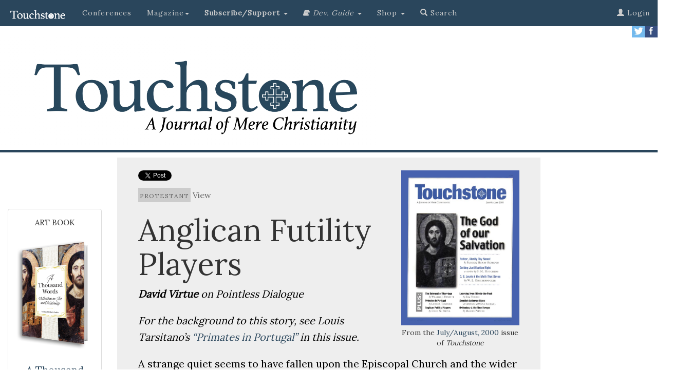

--- FILE ---
content_type: text/html; charset=UTF-8
request_url: https://www.touchstonemag.com/archives/article.php?id=13-06-015-v
body_size: 37896
content:

<!DOCTYPE html>
<html lang="en">
      
<head>
    
    <meta http-equiv="Content-Type" content="text/html; charset=utf-8">
	<title>Anglican Futility Players by David Virtue | Touchstone: A Journal of Mere Christianity</title>
    <meta http-equiv="X-UA-Compatible" content="IE=edge">
    <meta name="viewport" content="width=device-width, initial-scale=1">
    <!-- The above 3 meta tags *must* come first in the head; any other head content must come *after* these tags -->
    
    <meta name="description" content="Anglican Futility Players: on Pointless Dialogue by David Virtue">
    <meta name="author" content="David Virtue">
    <meta name="customtext" content="from the <em>Touchstone</em> archives.">
    <link rel="icon" href="https://www.touchstonemag.com/favicon.ico">
    


    <!-- Bootstrap core CSS -->
    <link href="https://www.touchstonemag.com/bootstrap-3.3.7/dist/css/bootstrap.min.css" rel="stylesheet">
    
    <!-- Custom CSS for Bootstrap page -->
    <link href="https://www.touchstonemag.com/bs-components/custom.css" rel="stylesheet">

    <link href="https://www.touchstonemag.com/bs-components/custom-article.css?v=1.1" rel="stylesheet">

    <!-- IE10 viewport hack for Surface/desktop Windows 8 bug -->
    <link href="https://www.touchstonemag.com/bootstrap-3.3.7/docs/assets/css/ie10-viewport-bug-workaround.css" rel="stylesheet">
    
    <link rel="stylesheet" href="https://www.touchstonemag.com/font-awesome-4.7.0/css/font-awesome.min.css">
    
	<script language="javascript" type="text/javascript" src="/js/refresh/myRotator.js"></script>

	<link rel="stylesheet" href="https://www.touchstonemag.com/bs-components/print.css" type="text/css" media="print" />
	
    <!-- Just for debugging purposes. Don't actually copy these 2 lines! -->
    <!--[if lt IE 9]><script src="../../assets/js/ie8-responsive-file-warning.js"></script><![endif]-->
    <script src="https://www.touchstonemag.com/bootstrap-3.3.7/docs/assets/js/ie-emulation-modes-warning.js"></script>

    <!-- HTML5 shim and Respond.js for IE8 support of HTML5 elements and media queries -->
    <!--[if lt IE 9]>
      <script src="https://oss.maxcdn.com/html5shiv/3.7.3/html5shiv.min.js"></script>
      <script src="https://oss.maxcdn.com/respond/1.4.2/respond.min.js"></script>
    <![endif]-->
    
    <!--GOOGLE FONT ADDITION-->
     <link href="https://fonts.googleapis.com/css?family=Lora" rel="stylesheet"> 
    
	<meta property="og:type" content="article" />
	<meta property="og:image" content="https://www.touchstonemag.com/newimages/site-pic.jpg" />
	<meta property="og:site_name" content="Touchstone: A Journal of Mere Christianity"/>
	<meta property="fb:app_id" content="1928159247435390" />
    <meta property="og:title" content="Anglican Futility Players by David Virtue"/>
    <meta property="og:description" content="on Pointless Dialogue"/>
    <meta property="og:url" content="https://www.touchstonemag.com/archives/article.php?id=13-06-015-v"/>

	<!--Twitter Metadata-->
	<meta name="twitter:card" content="summary_large_image" />
    <meta name="twitter:title" content="Anglican Futility Players" />
    <meta name="twitter:description" content="on Pointless Dialogue by David Virtue" />
    <meta name="twitter:image" content="https://www.touchstonemag.com/newimages/site-pic.jpg" />
    
    <!--GOOGLE DOUBLE CLICK ADS-->
      <!--BEGIN SB1-->
      <script async src="https://securepubads.g.doubleclick.net/tag/js/gpt.js"></script>
      <script>
        window.googletag = window.googletag || {cmd: []};
        googletag.cmd.push(function() {
          googletag.defineSlot('/15044733/SB1', [160, 600], 'div-gpt-ad-1562082237135-0').addService(googletag.pubads());
          googletag.pubads().enableSingleRequest();
          googletag.enableServices();
        });
      </script>
      <!--END SB1-->
    <!-- BEGIN SB2 -->
    <script async src="https://securepubads.g.doubleclick.net/tag/js/gpt.js"></script>
            <script>
              window.googletag = window.googletag || {cmd: []};
              googletag.cmd.push(function() {
                googletag.defineSlot('/15044733/SB2', [160, 600], 'div-gpt-ad-1564743981187-0').addService(googletag.pubads());
                googletag.pubads().enableSingleRequest();
                googletag.enableServices();
              });
            </script>
    <!-- END SB2 -->
    
    <!-- BEGIN LB1 -->
        <script async src="https://securepubads.g.doubleclick.net/tag/js/gpt.js"></script>
        <script>
          window.googletag = window.googletag || {cmd: []};
          googletag.cmd.push(function() {
            googletag.defineSlot('/15044733/SLB1', [728, 90], 'div-gpt-ad-1567141540934-0').addService(googletag.pubads());
            googletag.pubads().enableSingleRequest();
            googletag.enableServices();
          });
        </script>
    <!-- END LB1 -->
    
    <!-- Adjusts screen placement on "continue reading" clicks. -->
    <style>
        a.therest {
            display: block;
            position: relative;
            top: -250px;
            visibility: hidden;
        }
    </style>
   
    
    <!-- AD ROTATOR FILE INCLUSION -->
    <script language="javascript" type="text/javascript" src="/js/refresh/myAdRotator.js"></script>
    
  </head>
  <!-- Google tag (gtag.js) -->
<script async src="https://www.googletagmanager.com/gtag/js?id=G-0C20SP9JQG"></script>
<script>
  window.dataLayer = window.dataLayer || [];
  function gtag(){dataLayer.push(arguments);}
  gtag('js', new Date());

  gtag('config', 'G-0C20SP9JQG');
</script>
  
  <body>
      
  
    <!--FB article like button updated 2-5-2021-->
    <div id="fb-root"></div>
<script async defer crossorigin="anonymous" src="https://connect.facebook.net/en_US/sdk.js#xfbml=1&version=v14.0&appId=1928159247435390&autoLogAppEvents=1" nonce="bbEJV55M"></script>
    <!-- END FB article like button -->
    
    
    
            
    <!-- ====================================================================================================== -->
	<!-- ====================================================================================================== -->

    <!-- Primary Navigation -->
	<!--<center>
    <div id='div-gpt-ad-1567141540934-0' style='width: 728px; height: 90px;'>
        <script>
            googletag.cmd.push(function() { googletag.display('div-gpt-ad-1567141540934-0'); });
        </script>
    </div>
</center>-->


<div id="spacer" class="col-xs-12"></div>
<nav class="navbar navbar-inverse navbar-fixed-top">
  <div class="container-fluid">
    <!-- Brand and toggle get grouped for better mobile display -->
    <div class="navbar-header">
      <button type="button" class="navbar-toggle collapsed" data-toggle="collapse" data-target="#bs-example-navbar-collapse-1" aria-expanded="false">
        <span class="sr-only">Toggle navigation</span>
        <span class="icon-bar"></span>
        <span class="icon-bar"></span>
        <span class="icon-bar"></span>
      </button>
      <a class="navbar-brand" href="https://www.touchstonemag.com/index.php"><img src="https://www.touchstonemag.com/bs-components/new-Touchstone-logo_white.png" width="115px" /></a>
    </div>




    <!-- Collect the nav links, forms, and other content for toggling -->
    <div class="collapse navbar-collapse" id="bs-example-navbar-collapse-1">
      <ul class="nav navbar-nav">

        <li>
          <a href="https://www.touchstonemag.com/conferences/">Conferences</a>
        </li>          

        <li class="dropdown">
          <a href="#" class="dropdown-toggle" data-toggle="dropdown" role="button" aria-haspopup="true" aria-expanded="false">Magazine<span class="caret"></span></a>
            <ul class="dropdown-menu" id="blue-background">
              <li><a href="https://www.touchstonemag.com/archives/issue.php?id=254">The Current Issue</a></li>
              <li><a href="https://www.touchstonemag.com/archives/issues/">Issues</a></li>
              <li><a href="https://www.touchstonemag.com/archives/authors/">Authors</a></li>
              <li><a href="https://www.touchstonemag.com/archives/topics/">Topics</a></li>
              <li role="separator" class="divider"></li>
              <li><a href="https://www.touchstonemag.com/about/">About <em>Touchstone</em></a></li>
              <li><a href="https://www.touchstonemag.com/contact/">Contact</a></li>
              <li><a href="https://www.touchstonemag.com/archives/submission-guidelines.php">Article Submission Requirements</a></li>
            </ul>
        </li>    
		  
		   
        </li>
       
		<li class="dropdown">
          <a href="#" class="dropdown-toggle" data-toggle="dropdown" role="button" aria-haspopup="true" aria-expanded="false"><strong>Subscribe/Support </strong><span class="caret"></span></a>
          <ul class="dropdown-menu" id="blue-background">
            <li><a href="https://www.touchstonemag.com/subscribe/">Subscribe</a></li>
            <li><a href="https://www.touchstonemag.com/archives/login/index2.php">Renew</a></li>
            <li><a href="https://www.touchstonemag.com/archives/login/index2.php">Change Address</a></li>
            <li><a href="https://www.touchstonemag.com/gift.php">Gift Subscriptions</a></li>
           <!--
            <li><a href="https://online.icnfull.com/fsj/?action=SUBSCRIPTION&pub_code=TST&term_pub=TST&web_format=BULK&list_source=LWEBBULK">Bulk Subscriptions</a></li>
            -->
            
                        <li role="separator" class="divider"></li>
                        
                        

            <li><a href="https://interland3.donorperfect.net/weblink/weblink.aspx?name=E350987&id=2"><strong>Donate</strong></a></li>

            <li><a href="https://www.touchstonemag.com/donations/guild/"><strong>Guild</strong></a></li>

            <li><a href="https://www.touchstonemag.com/donations/watchmen/"><strong>Watchmen</strong></a></li>
          </ul>
        </li>
        

        
<li class="dropdown">
          <a href="#" class="dropdown-toggle" data-toggle="dropdown" role="button" aria-haspopup="true" aria-expanded="false"><i class="fa fa-book"></i> 
</span> <em>Dev. Guide </em><span class="caret"></span> </a>
          <ul class="dropdown-menu" id="blue-background">
            <li><a href="https://www.touchstonemag.com/daily-devotional-guide/login/index.php">Login to Download</a></li>
            <li><a href="https://www.touchstonemag.com/daily-devotional-guide/index.php">About</a></li>
            <li><a href="https://www.touchstonemag.com/daily-devotional-guide/index.php#subscribe">Subscribe</a></li>
            <li><a href="https://ssl.drgnetwork.com/ecom/fsj/app/live/subcustserv?pagemode=start&org=fsj&publ=DD&php=Y">Manage Subscription</a></li>
            <li><a href="https://touchstonemag.com/daily_reflections/">Daily Reflections</a></li>
            <!--<li><a href="https://www.touchstonemag.com/daily-readings/">Daily Readings</a></li>-->
          </ul>
        </li>  
        
        
        <li class="dropdown">
          <a href="#" class="dropdown-toggle" data-toggle="dropdown" role="button" aria-haspopup="true" aria-expanded="false"> Shop <span class="caret"></span> </a>
          <ul class="dropdown-menu" id="blue-background">
          <li><a href="https://fsjstore.com"><em>A Thousand Words</em> Art Book</a></li>
          <li><a href="https://fsjstore.com">The Calendar</a></li>
          <li><a href="https://fsjstore.com">Back Issues</a></li>
          </ul>
        </li>          
        
        
        <li><a href="https://www.touchstonemag.com/archives/search.php"><span class="glyphicon glyphicon-search"></span> Search</a></li>
        
        
      </ul>
      


		<ul class='nav navbar-nav navbar-right'>          
			
			
			
			<li><a href='https://www.touchstonemag.com/archives/login'><span class='glyphicon glyphicon-user' aria-hidden=true></span> Login</a></li>
			
			
		</ul>
      
	
    
      
    
    
          
          
          
	
      
    </div><!-- /.navbar-collapse -->
  </div><!-- /.container-fluid -->
</nav>

   
    
    	<!-- Secondary Navigation
        <div class="row hidden-xs" id="secondary-nav">   
            <div id="custom" class="col-sm-4"><p><a href="https://www.touchstonemag.com/fight-or-flight/">2019 conference</a></p></div>
            <div id="custom" class="col-sm-4"><p><a href="https://touchstonemag.com/daily_reflections/">daily reflections</a></p></div>
            <div id="custom" class="col-sm-4"><p><a href="http://www.fsj.org">the fellowship of st. james</a></p></div>
        </div>-->
        
        <!-- SOCIAL ICONS -->
        <div id="social-media-icons" class="hidden-xs" >
            <p>
            <a href="https://www.facebook.com/touchstonemag/">
                <img src="https://www.touchstonemag.com/bs-components/facebook.jpg" width="25px" align="right">
            </a>
            <a href="https://twitter.com/touchstonemag">
                <img src="https://www.touchstonemag.com/bs-components/twitter.jpg" width="25px" align="right">
            </a>
            </p>
		</div>

    <!-- / Primary Navigation -->
        
        <!-- BEGIN HEADER CONTAINER -->
       
       <!-- Horizontal Bar 
       	<div class="row">
        	<div id="spacer" class="col-xs-12"></div>
		</div> Horizontal Bar -->
       
        <!-- Banner Graphic -->
        <div class="row" id="banner">
            <div class="col-sm-7">
                
            	<a href="https://www.touchstonemag.com/index.php">
                	<img class="logo" src="https://www.touchstonemag.com/bs-components/logo-w-tagline.jpg">
                </a>
            </div>
            <div class="col-sm-5 hidden-xs" >
                
            
                <div class="row" style="margin-top: 20px">

                   
                    <!--
                    <div class="col-sm-10" id="homepage-donor-box">
                    	<div class="thumbnail" id="donor-box">
                            	<center>
                                	<p class="donor-question">CALLING ALL READERS</p>
                                    <p class="title">Only a Few Days Left</p>
                                    
                                        <big><p>Click below to help us reach our <br />$25,000 matching grant <br />by June 30.</p></big>
                                        				<a href="https://interland3.donorperfect.net/weblink/WebLink.aspx?name=E350987&id=2" class="btn btn-primary" role="button"><span class="white">Give Today!</em></span></a>
                                                        <p></p>
                    
                            	</center>
                    		</div>
                    </div>

                    <div class="col-sm-10" id="homepage-donor-box">
                    	<div class="thumbnail" id="donor-box">
                            	<center>
                                	<p class="donor-question">at cross purposes</p>
                                    <p class="title">Life &amp; Death in the Negative World</p>
                                    
                                        <p><strong><big>The 2024 <em>Touchstone </em>Conference</strong></big><br />Trinity International University<br />
                                        September 26&ndash;28, 2024<br />
                                        Bannockburn, Illinois
<br /></p>
                                        				<a href="https://www.thetouchstoneconference.com" class="btn btn-primary" role="button"><span class="white">Register Today</em></span></a>
                                                        <p></p>
                    
                            	</center>
                    		</div>
                    </div>

                    -->

                    <div class="col-sm-2">
                    </div>
                </div>
                
    		</div> 
        
        <!-- Horizontal Bar -->
       	<div class="row">
        	<div id="spacer" class="col-xs-12"></div>
		</div><!-- / Horizontal Bar -->
        
    
    </div><!-- / END HEADER CONTAINER -->
    
        
    <!-- ====================================================================================================== -->
	<!-- ====================================================================================================== -->
    
    <!-- BEGIN BODY CONTENT -->
    <div class="container-fluid">
    	<div class="row" id="ts-body-content">
            
            <div class="hidden-xs col-sm-2" id="sidebar-left">                
        		<!-- Begin Sidebar Left -->

<div class="thumbnail" style="margin-top:100px;">
    <p class="date-from-the-archives">ART BOOK<br /><br /></p>
    <a href="https://fsjstore.com/products/a-thousand-words-reflections-on-art-and-christianity">
        <img src="https://www.touchstonemag.com/a-thousand-words/assets/img/3dcover.png" width="100%">
    </a>
    <div class="caption">
        <p class="subtitle">
            <a href="https://fsjstore.com/products/a-thousand-words-reflections-on-art-and-christianity">A Thousand Words: Reflections On Art and Christianity<br /><br /></a>
        </p>
        <center>
            <a href="https://fsjstore.com/products/a-thousand-words-reflections-on-art-and-christianity" class="btn btn-default"><strong>Only $49.95!</strong>
            </a>
        </center>
    </div>
</div> 


<div class="thumbnail" style="margin-top:1500px;">
    <p class="date-from-the-archives">A <em>Touchstone</em> Reader<br /><br /></p>
    <a href="https://fsjstore.com/collections/books">
        <img src="https://www.touchstonemag.com/creed-and-culture-2/CCII-hardback.jpg" width="100%">
    </a>
    <div class="caption">
        <p class="subtitle">
            <a href="https://fsjstore.com/collections/books">Creed &amp; Culture II</a>
        </p>
        <center>
            <a href="https://fsjstore.com/collections/books" class="btn btn-default"><strong>Purchase</strong>
            </a>
        </center>
    </div>
</div> 
            </div>

            <div class="col-sm-8">
            	<div id="ts-article-box">
            	
            	    
                                        
                    <div id="from-issue">
                        <figure>
                            <a href='issue.php?id=95'><img src='darius/images/issues/bigcover-13-06.jpg' border=0 class=footercover></a>                             <figcaption>From the <a href='issue.php?id=95'>July/August, 2000</a> issue of <em>Touchstone</em> </figcaption>
                        </figure>
                    </div>
                    
                    <div id="custom-social-box">
                    	<a class="twitter-share-button" href="https://twitter.com/intent/tweet?text=Anglican Futility Players:%20on Pointless Dialogue">Tweet</a>
                    	<!--FB button updated 2-5-2021-->
                    	<div class="fb-like" data-href="https://www.touchstonemag.com/archives/article.php?id=13-06-015-v" data-width="200" data-layout="button_count" data-action="like" data-size="small" data-share="true"></div>
                    </div>

                    <a class='topics-list' href='https://www.touchstonemag.com/archives/topic.php?topic=protestant'>protestant</a> <p class="article-kind">View</p><p></p><div class='article-text'><p><!DOCTYPE HTML PUBLIC "-//W3C//DTD HTML 4.01 Transitional//EN">
<html>
<head>
<title>Anglican Futility Players by David Virtue</title>
<meta http-equiv="Content-Type" content="text/html; charset=iso-8859-1">
</head>

<body>
<h1>Anglican Futility Players</h1>
<p><em> <strong>David Virtue</strong> on Pointless Dialogue</em></p>
<p><em> For the background to this story, see Louis Tarsitano&#8217;s <a href="http://www.touchstonemag.com/archives/article.php?id=13-06-017-f">&#8220;Primates 
  in Portugal&#8221;</a> in this issue.</em></p>
<p> A strange quiet seems to have fallen upon the Episcopal Church and the wider 
  Anglican world in the wake of the Primates&#8217; Meeting in Oporto. The primates&#8217; 
  message, which many expected would be a sizzler for the Episcopal Church, fizzled 
  as well as sizzled. The primates issued a warning to the Episcopal Church, but 
  gave it a year&#8217;s grace period to get in line, though what they would do 
  if it didn&#8217;t was left unsaid.</p>
<p align="center"><strong><span class="orange">THIS ARTICLE ONLY AVAILABLE TO SUBSCRIBERS. <br />FOR QUICK ACCESS:</span></strong></p>

<div class="row">
    
    <div class="col-sm-3">
        <a href="https://ssl.drgnetwork.com/ecom/FSJ/app/live/subscriptions?org=FSJ&publ=TS&key_code=ETSQDN&type=S" />
	        <div id="subscribe-button">Digital <br />Subscription<br />Only $19.95</div>
        </a>        
    </div>
    <div class="col-sm-1"></div>    
    <div class="col-sm-4">
        <a href="https://www.touchstonemag.com/archives/login" />
	        <div id="subscribe-button">Login to <br />read this <br />article</div>
        </a>
    </div>
    <div class="col-sm-1"></div>    
    <div class="col-sm-3">
        <a href="https://ssl.drgnetwork.com/ecom/FSJ/app/live/subscriptions?org=FSJ&publ=TS&key_code=ETSPDN&type=S&gift_key=ETSPDG" />
	        <div id="subscribe-button">Print &amp; Digital <br />Subscription<br />Only $39.95</div>
        </a>
    </div>
    
</div>


<br />

<!--BEGIN SUBSCRIBER PROMPT-------------------------------------------------->
	
<!--END SUBSCRIBER PROMPT--------------------------------------------------><div id='dont-print'><p> </p><!--BEGIN SUBSCRIBER PROMPT-------------------------------------------------->

<div class="row">
	<div class="col-lg-12">
    	<p class="content-heading">subscription options</p>
    </div>
</div>

                    
<div class="row">
	<div class="col-sm-6">
    	<div class="thumbnail">
                <center>
				<p></p>
                <p><a href="https://ssl.drgnetwork.com/ecom/FSJ/app/live/subscriptions?org=FSJ&publ=TS&key_code=ETSPDN&type=S&gift_key=ETSPDG" class="btn btn-default" role="button">
                <strong><big>Order <br />Print/Online </br >Subscription</big></strong></a></p>
				<a href="https://ssl.drgnetwork.com/ecom/FSJ/app/live/subscriptions?org=FSJ&publ=TS&key_code=ETSPDN&type=S&gift_key=ETSPDG">	
                    <img src="https://www.touchstonemag.com/newimages/print-web-sub-pic.jpg" width="100%"/>
                </a>
                <p><strong><span class="orange">Get six issues (one year) of <em>Touchstone</em> PLUS 
                full online access including pdf downloads</span></strong> for only <strong>$39.95</strong>. That's only $3.34 per month!</p>
               
                
			</center>
	
		</div>
	</div>
	<div class="col-sm-6">
    	<div class="thumbnail">
    	    <center>
            	<p></p>
                <p><a href="https://ssl.drgnetwork.com/ecom/FSJ/app/live/subscriptions?org=FSJ&publ=TS&key_code=ETSQDN&type=S" class="btn btn-default" role="button">
                <strong><big>Order <br />Online Only<br /> Subscription</big></strong></a></p>
                <a href="https://ssl.drgnetwork.com/ecom/FSJ/app/live/subscriptions?org=FSJ&publ=TS&key_code=ETSQDN&type=S">
                	<img src="https://www.touchstonemag.com/newimages/web-sub-pic.jpg" width="100%" />
                </a>
                <p><strong><span class="orange">Get a one-year full-access subscription to the <em>Touchstone</em> 
                online archives</span></strong> for only <strong>$19.95</strong>. That's only $1.66 per month!</p>
                
                
        	</center>
		</div>
	</div>
</div>

<p></p>
<a name="gift"></a>
                    
<div class="row">
	
	<div class="col-sm-3">
	</div>
    
    <div class="col-sm-6">
    	<div class="thumbnail">
        	<center>
            	<p><br /></p>
                <p><a href="https://ssl.drgnetwork.com/ecom/FSJ/app/live/subscriptions?org=FSJ&publ=TS&key_code=ETSPDG&type=S&gift_key=ETSPDG" class="btn btn-default" role="button">
                <strong>Give a Gift Subscription</strong></a></p>
				<p></p>
			</center>
		</div>
	</div>
    
    <div class="col-sm-3">
	</div>
    
</div>


<p></p>



<div class="row">
	<div class="col-lg-12">
    	<p class="content-heading">bulk subscriptions</p>
    </div>
</div>

<div class="row">
	<div class="col-lg-12">
    	<p align="center"><strong><a href="https://ssl.drgnetwork.com/ecom/FSJ/app/live/subscriptions?org=FSJ&publ=TS&key_code=ETSBULK&type=S&gift_key=ETSPDG">Order <em>Touchstone</em> subscriptions in bulk</a> and save $10 per sub!</strong> Each subscription includes 6 issues of <em>Touchstone</em> plus full online access to touchstonemag.com—including archives, videos, and pdf downloads of recent issues for only $29.95 each! Great for churches or study groups.<br /><br /></p>	
    </div>
</div>			

                        
<div class="row">
	<div class="col-lg-12">
    	<p align="center"><em>Transactions will be processed on a secure server.</em></p>
	</div>
</div>		


<!--END SUBSCRIBER PROMPT--------------------------------------------------><br />

<div class="row" id="more-from-the-archives">
	<div class="col-sm-12">
		<p class="content-heading">more on <u><a href="https://www.touchstonemag.com/archives/topic.php?topic=protestant">protestant</a></u> from the online archives</p>
    </div>
</div>

<div class="row" id="more-from-the-archives">



    

		<div class='col-sm-6 col-md-4'>
            <div class='thumbnail'>
                <a href='https://www.touchstonemag.com/archives/article.php?id=30-05-036-f'>
                    <img src='https://www.touchstonemag.com/archives/darius/images/article-pics/30-05-036-f.jpg' height='150px'>
                </a>
                <div class='caption'>
                	<p class='date-from-the-archives'>30.5&#8212;Sept/Oct 2017</p>
                    <p class='title'>
                    	<a href='https://www.touchstonemag.com/archives/article.php?id=30-05-036-f'>The Age of Reformations</a>
                    </p>
                    <p class='subtitle'>The Critical History Before, During &amp; After Martin Luther by James Hitchcock</p>
                </div>
            </div>
        </div>
		
		<div class='col-sm-6 col-md-4'>
            <div class='thumbnail'>
                <a href='https://www.touchstonemag.com/archives/article.php?id=19-04-012-v'>
                    <img src='https://www.touchstonemag.com/archives/darius/images/article-pics/19-04-012-v.jpg' height='150px'>
                </a>
                <div class='caption'>
                	<p class='date-from-the-archives'>19.4&#8212;May 2006</p>
                    <p class='title'>
                    	<a href='https://www.touchstonemag.com/archives/article.php?id=19-04-012-v'>The Relatively Good Book</a>
                    </p>
                    <p class='subtitle'>on the Liberal Protestant Bible Translation by B. J. Hutto</p>
                </div>
            </div>
        </div>
		
		<div class='col-sm-6 col-md-4'>
            <div class='thumbnail'>
                <a href='https://www.touchstonemag.com/archives/article.php?id=20-04-020-f'>
                    <img src='https://www.touchstonemag.com/archives/darius/images/article-pics/20-04-020-f.jpg' height='150px'>
                </a>
                <div class='caption'>
                	<p class='date-from-the-archives'>20.4&#8212;May 2007</p>
                    <p class='title'>
                    	<a href='https://www.touchstonemag.com/archives/article.php?id=20-04-020-f'>Children of the Reformation</a>
                    </p>
                    <p class='subtitle'>A Short &amp; Surprising History of Protestantism &amp; Contraception by Allan C. Carlson</p>
                </div>
            </div>
        </div>
		
</div><br />

<div class="row" id="more-from-the-archives">
	<div class="col-sm-12">
		<p class="content-heading">more from the online archives</p>
    </div>
</div>

<div class="row" id="more-from-the-archives">



    

		<div class='col-sm-6 col-md-4'>
            <div class='thumbnail'>
                <a href='https://www.touchstonemag.com/archives/article.php?id=33-06-024-v'>
                    <img src='https://www.touchstonemag.com/archives/darius/images/article-pics/33-06-024-v.jpg' height='150px'>
                </a>
                <div class='caption'>
                	<p class='date-from-the-archives'>33.6&#8212;Nov/Dec 2020</p>
                    <p class='title'>
                    	<a href='https://www.touchstonemag.com/archives/article.php?id=33-06-024-v'>Till We Have Faces Covered</a>
                    </p>
                    <p class='subtitle'>on Masking the Human Countenance by Devin O'Donnell</p>
                </div>
            </div>
        </div>
		
		<div class='col-sm-6 col-md-4'>
            <div class='thumbnail'>
                <a href='https://www.touchstonemag.com/archives/article.php?id=06-01-005-f'>
                    <img src='https://www.touchstonemag.com/archives/darius/images/article-pics/06-01-005-f.jpg' height='150px'>
                </a>
                <div class='caption'>
                	<p class='date-from-the-archives'>6.1&#8212;Winter 1993</p>
                    <p class='title'>
                    	<a href='https://www.touchstonemag.com/archives/article.php?id=06-01-005-f'>Civilization Without Religion?</a>
                    </p>
                    <p class='subtitle'> by Russell Kirk</p>
                </div>
            </div>
        </div>
		
		<div class='col-sm-6 col-md-4'>
            <div class='thumbnail'>
                <a href='https://www.touchstonemag.com/archives/article.php?id=32-05-056-c'>
                    <img src='https://www.touchstonemag.com/archives/darius/images/article-pics/32-05-056-c.jpg' height='150px'>
                </a>
                <div class='caption'>
                	<p class='date-from-the-archives'>32.5&#8212;September/October 2019</p>
                    <p class='title'>
                    	<a href='https://www.touchstonemag.com/archives/article.php?id=32-05-056-c'>Peter's Sword</a>
                    </p>
                    <p class='subtitle'> by Patrick Henry Reardon</p>
                </div>
            </div>
        </div>
		
</div><p></p>

<div class="row">

<div class="col-sm-2">
</div>

<div class="col-sm-8">
	<div class="thumbnail" id="donor-box">
        	<center>
            	<p class="donor-question">calling all readers</p>
                <p class="title">Please Donate</p>
                <p><span class="orange"><strong>"There are magazines worth reading but few worth saving . . . <em>Touchstone</em> is just such a magazine."<br />&#8212;Alice von Hildebrand</strong></p>

<p>"Here we do not concede one square millimeter of territory to falsehood, folly, contemporary sentimentality, or fashion.  We speak the truth, and let God be our judge. . . . <em>Touchstone</em> is the one committedly Christian conservative journal."<br />&#8212;Anthony Esolen, <em>Touchstone</em> senior editor</p>
				<a href="https://interland3.donorperfect.net/weblink/WebLink.aspx?name=E350987&id=2" class="btn btn-primary" role="button"><span class="white">Support <em>Touchstone</em></span></a>
                <p></p>

        	</center>
		</div>
</div>
<div class="col-sm-2">
</div>

</div><p><a href="/honey-pot"><span class="gray">00</span></a></p>				    </div>
				</div>	
			</div>
        </div>
            
        <!--COLUMN CONTAINS SIDEBAR-->
            
        <div class="hidden-xs col-sm-2" id="sidebar-right">
            <!-- Begin Sidebar Right -->

<!--<div class="thumbnail" style="margin-top:400px;">
    <p class="date-from-the-archives">Anno Domini 2026<br /><br /></p>
    <a href="https://fsjstore.com/products/anno-domini-2026-the-st-james-calendar-of-the-christian-year">
        <img src="https://fsjstore.com/cdn/shop/files/2026calpage.jpg" width="100%">
    </a>
    <div class="caption">
        <p class="subtitle">
            The St. James Calendar of the Christian Year<br /><br /></a>
        </p>
        <center>
            <a href="https://fsjstore.com/products/anno-domini-2026-the-st-james-calendar-of-the-christian-year" class="btn btn-default"><strong>Purchase</strong>
            </a>
        </center>
    </div>
</div> -->

<div class="thumbnail" style="margin-top:1300px;">
    <p class="date-from-the-archives">SUBSCRIBE TO <em>TOUCHSTONE</em></p>
    <a href="https://www.touchstonemag.com/archives/subscribe-to-touchstone.php">
        <img src="https://www.touchstonemag.com/newimages/print-web-sub-pic.jpg" width="100%">
    </a>
    <div class="caption">
        <p class="subtitle">
            <a href="https://www.touchstonemag.com/archives/subscribe-to-touchstone.php">1 year&#8212;six issues PLUS full access to <em>Touchstone</em>'s extensive online archive!</a>
        </p>
        <center><a href="https://www.touchstonemag.com/archives/subscribe-to-touchstone.php" class="btn btn-default"><strong>Subscribe Today!<br /> as low as $19.95</strong>
        </a></center>
    </div>
</div>        </div>
            
		</div>            
    </div>
</div>
    
<!-- BEGIN FOOTER CONTENT -->
    
    <div class="container-fluid">
    
		<div class="row" id="ts-footer-box">
    
    		<div class="col-sm-6">
            <p><img src="https://www.touchstonemag.com/bs-components/Touchstone_logo_FNL_White.png" width="90%" /></p>
            <hr />
            <p><em>Touchstone</em> </em>is a Christian journal, conservative in doctrine and eclectic in content, with editors and readers from each of the three great divisions of Christendom&#8212;Protestant, Catholic, and Orthodox.</p>
            <p>The mission of the journal and its publisher, The Fellowship of St. James, is to provide a place where Christians of various backgrounds can speak with one another on the basis of shared belief in the fundamental doctrines of the faith as revealed in Holy Scripture and summarized in the ancient creeds of the Church.</p>

            <p>The Fellowship of St. James is a 501(c)(3) non-denominational, non-partisan, organization that receives no government funding. All gifts are tax-deductible.</p>
            
            </div>
            <div class="col-sm-3">
            <p class="footer-title">quick links</p>
            <ul>
            <li><a href="https://www.fsj.org/new/devotional-guide.php">Daily Devotional Guide</a></li>
            <li><a href="https://www.touchstonemag.com/archives/submission-guidelines.php">Article Submissions</a></li>
            <li><a href="https://fsjstore.com/">Anno Domini 2026</a></li>
            <li><a href="https://www.touchstonemag.com/archives/subscribe-to-touchstone.php">Subscribe</a></li>
            <li><a href="https://fsjstore.com/">Shop</a></li>
            <li><a href="https://www.touchstonemag.com/archives/logout.php">Logout</a></li>
            </ul>
            <p>
            </div>
            <div class="col-sm-3">
            <p class="footer-title">contact</p>
            <ul>
            <li>editor@touchstonemag.com</li>
            <li>bookreviews@touchstonemag.com</li>
            <li>letters@touchstonemag.com</li>
            <li>webmaster@touchstonemag.com</li>
            <li>office@fsj.org</li>
            </ul>
            <p class="footer-title">advertisting</p>
            <ul>
            <li><a href="https://www.touchstonemag.com/misc/rate_card.pdf">Rate Card</a> <span class="glyphicon glyphicon-download-alt" aria-hidden=true></span></li>
            <li><a href="http://www.pma-inc.net/">PMA</a></li>
            </ul>
            </div>
    
    	</div>

    	<div class="row" id="fsj-box">
    		<div class="col-sm-12">
            <!--<p><em>Touchstone</em> is published by</p>
            <p><a href="http://www.fsj.org/"><img src="https://www.touchstonemag.com/bs-components/fsj-logo.jpg"  width="80%"/></a></p>
            --><p>All content &#169; <a href="http://www.fsj.org/">The Fellowship of St. James</a> — 2026. All rights reserved.<br><a href="http://www.fsj.org/new/policies.php">Returns, refunds, and privacy policy.</a></p>
            </div>
    	</div>
        
        <!-- Bootstrap core JavaScript
    ================================================== -->
    <!-- Placed at the end of the document so the pages load faster -->
    <script src="https://ajax.googleapis.com/ajax/libs/jquery/1.12.4/jquery.min.js"></script>
    
    <script>window.jQuery || document.write('<script src="../../assets/js/vendor/jquery.min.js"><\/script>')</script>

    <script src="https://www.touchstonemag.com/bootstrap-3.3.7/js/modal.js"></script>
    <script type="text/javascript">
     $(window).load(function(){
         $('#exampleModalLong').modal('show');
      });
    </script>

    <!-- Latest compiled and minified JavaScript -->
<script src="https://cdn.jsdelivr.net/npm/bootstrap@3.3.7/dist/js/bootstrap.min.js" integrity="sha384-Tc5IQib027qvyjSMfHjOMaLkfuWVxZxUPnCJA7l2mCWNIpG9mGCD8wGNIcPD7Txa" crossorigin="anonymous"></script>
    
    </div>
    
    <!--TWITTER CODE-->
    <script>window.twttr = (function(d, s, id) {
		  var js, fjs = d.getElementsByTagName(s)[0],
			t = window.twttr || {};
		  if (d.getElementById(id)) return t;
		  js = d.createElement(s);
		  js.id = id;
		  js.src = "https://platform.twitter.com/widgets.js";
		  fjs.parentNode.insertBefore(js, fjs);
		
		  t._e = [];
		  t.ready = function(f) {
			t._e.push(f);
		  };
		
		  return t;
		}(document, "script", "twitter-wjs"));
	</script>
    
    <!-- Begin Constant Contact Active Forms -->
    <script> var _ctct_m = "ded703e66606a221bbd32cf47afec762"; </script>
    <script id="signupScript" src="//static.ctctcdn.com/js/signup-form-widget/current/signup-form-widget.min.js" async defer></script>
    <!-- End Constant Contact Active Forms -->
    
   </body>
   </html>
    

